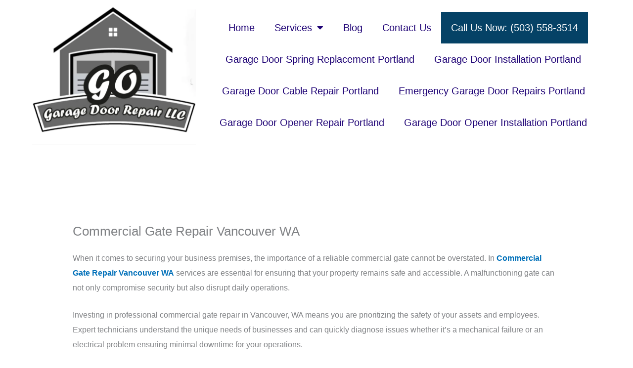

--- FILE ---
content_type: text/css
request_url: https://gogaragedoorrepairor.repair/wp-content/plugins/themesflat-addons-for-elementor/assets/css/tf-header-footer.css?ver=6.9
body_size: -3
content:
/* Template Header Footer */
header.tf-custom-header,
footer.tf-custom-footer {
    padding: 0 !important;
    max-width: 100% !important;
}

.tf-container {
    width: 100%;
    margin-right: auto;
    margin-left: auto;
}

.tf-row {
    display: -ms-flexbox;
    display: flex;
    -ms-flex-wrap: wrap;
    flex-wrap: wrap;
}

.tf-col {
    -ms-flex: 0 0 100%;
    flex: 0 0 100%;
    max-width: 100%;    
}


--- FILE ---
content_type: text/javascript
request_url: https://user.callnowbutton.com/domain_e463cc34_9316_45ed_9e39_bf7a139f29ba.js?dbver=1754669186
body_size: 522
content:
window.CNB_DATA = {"userId":"user_4a2fc036_aed6_4f12_833a_fb3884fd9cf6","domains":[{"id":"domain_e463cc34_9316_45ed_9e39_bf7a139f29ba","name":"gogaragedoorrepairor.repair","type":"STARTER","timezone":"America/New_York","trackGA":false,"trackConversion":false,"aliases":[],"properties":{"scale":"1.3","zindex":"2147483647","debug":"false","allowMultipleButtons":"false"}}],"buttons":[{"id":"button_36ce63ee_216c_433c_911a_7c1a50f52ca5","domainId":"domain_e463cc34_9316_45ed_9e39_bf7a139f29ba","active":true,"type":"FULL","options":{"placement":"BOTTOM_CENTER","position":null,"displayMode":"MOBILE_ONLY","animation":null,"scroll":null,"cssClasses":null},"multiButtonOptions":null,"actions":["action_bae133ca_e9f0_477c_ba70_f16741dc34fe"],"conditions":[]}],"actions":[{"id":"action_bae133ca_e9f0_477c_ba70_f16741dc34fe","actionType":"PHONE","actionValue":"+15035583514","properties":{},"backgroundColor":"#009900","iconEnabled":true,"iconClass":null,"iconColor":null,"iconText":"call","iconType":"FONT","iconBackgroundImage":null,"labelBackgroundColor":null,"labelText":"Call us ","schedule":null}],"conditions":[],"options":{"cssLocation":"https://static.callnowbutton.com/css/main.css","jsLocation":"https://static.callnowbutton.com/js/client.js","staticRoot":"https://static.callnowbutton.com","userRoot":"https://user.callnowbutton.com","apiRoot":"https://api.nowbuttons.com","chatRoot":"https://chat.nowbuttons.com","storageType":"GCS"}}
if (window.CNB_DATA) {  var cnb_js_script = document.createElement('script');  cnb_js_script.type = 'text/javascript';  cnb_js_script.async = 'async';  cnb_js_script.src = window.CNB_DATA.options.jsLocation;  var head = document.head || document.getElementsByTagName('head')[0];  head.appendChild(cnb_js_script);}